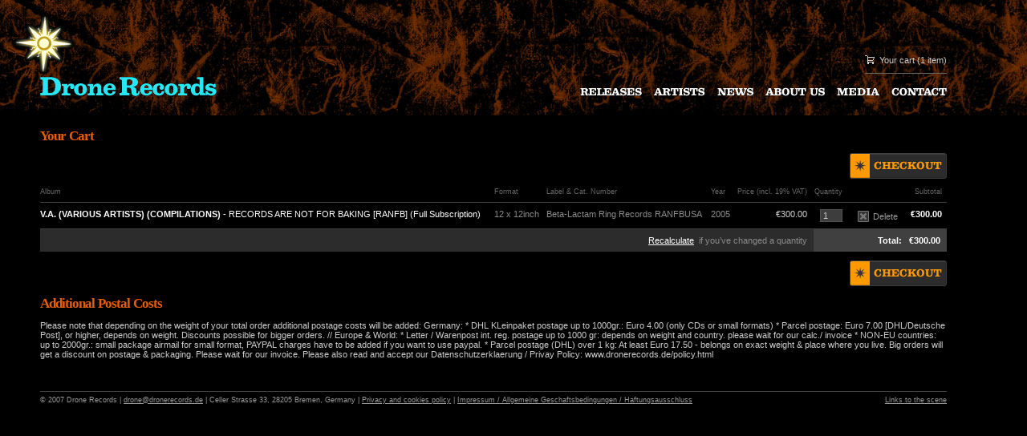

--- FILE ---
content_type: text/html; charset=windows-1252
request_url: https://dronerecords.de/add.to.cart.html?album=7674
body_size: 2511
content:
<!DOCTYPE HTML PUBLIC "-//W3C//DTD HTML 4.01 Transitional//EN">

<html>
<head>
<title>Drone Records</title>

<meta http-equiv="Content-Type" content="text/html; charset=iso-8859-1">
<link rel="stylesheet"  TYPE="text/css" href="/style2.css">


<script>
  (function(i,s,o,g,r,a,m){i['GoogleAnalyticsObject']=r;i[r]=i[r]||function(){
  (i[r].q=i[r].q||[]).push(arguments)},i[r].l=1*new Date();a=s.createElement(o),
  m=s.getElementsByTagName(o)[0];a.async=1;a.src=g;m.parentNode.insertBefore(a,m)
  })(window,document,'script','//www.google-analytics.com/analytics.js','ga');

  ga('create', 'UA-70199002-1', 'auto');
  ga('send', 'pageview');

</script>





<script language="Javascript">
function hilite() {}
function loaded() {}
</script>
<script language="Javascript1.1" src="/roll.js"></script>


</head>

<body id="bg01" onLoad="loaded()">

<!-- header -->
<table width="100%" cellspacing="0" cellpadding="0" border="0" class="header">
<tr>
	<td height="120" valign="bottom">
<div class="logo-star"><img src="/img/logo_star.gif" alt="" width="76" height="76" border="0"></div>	
<a href="index.html"><img src="/img/logo_text.gif" alt="Drone Records" width="220" height="24" border="0"></a></td>
	<td align="right" valign="bottom" width="100%">
<div class="cart"><img src="/img/ico_cart.gif" alt="" width="12" height="11" border="0"> <a href="/cart.html">Your cart</a> (1 item)</div>
<div class="menu"><a href="releases.html" onMouseOver="return hilite(1,1)" onMouseOut="return hilite(1,0)"><img src="/img/m1.gif" alt="" width="77" height="11" border="0" name="pic1"></a><a href="artists.html" onMouseOver="return hilite(2,1)" onMouseOut="return hilite(2,0)"><img src="/img/m2.gif" alt="" width="64" height="11" border="0" name="pic2"></a><a href="news.html" onMouseOver="return hilite(3,1)" onMouseOut="return hilite(3,0)"><img src="/img/m3.gif" alt="" width="45" height="11" border="0" name="pic3"></a><a href="about.html" onMouseOver="return hilite(4,1)" onMouseOut="return hilite(4,0)"><img src="/img/m4.gif" alt="" width="74" height="11" border="0" name="pic4"></a><a href="media.html" onMouseOver="return hilite(5,1)" onMouseOut="return hilite(5,0)"><img src="/img/m5.gif" alt="" width="53" height="11" border="0" name="pic5"></a><a href="contact.html" onMouseOver="return hilite(6,1)" onMouseOut="return hilite(6,0)"><img src="/img/m6.gif" alt="" width="69" height="11" border="0" name="pic6"></a></div>	
	</td>
</tr>
</table>
<!-- eof header -->




<!----------------------------------------------------------------------------->
<!----------------------------------------------------------------------------->
<!----------------------------------------------------------------------------->
<!----------------------------------------------------------------------------->


















 <!-- search_results -->

 <!-- artist.view.html -->

 <!-- album.view.html -->


<h1>Your Cart</h1>

<p><table width="100%" cellspacing="0" cellpadding="0" border="0">
<tr>
	<td></td>
	<td align="right">
	  <a href="/checkout.html"><img src="/img/btn_checkout.gif" border="0"></a>
	</td>
</tr>
</table></p>



<table width="100%" cellspacing="0" cellpadding="0" border="0" class="tbltxt">
<tr>
	<th>Album</th>
	<th>Format</th>
	<th>Label &amp; Cat. Number</th>
	<th>Year</th>
	<th class="right">Price (incl. 19% VAT)</th>
	<th class="right">Quantity</th>
	<th>&nbsp;</th>
	<th class="tbltxt1">Subtotal&nbsp;&nbsp;</th>
</tr>

<form name="form1" action="/cart.html#bottom" method="post">
<input type="hidden" name="cart_form_subm" value="1">
<tr>
	<td>
	  <a href="/album.view.html?album=7674" class="unline" ><strong>V.A. (VARIOUS ARTISTS) (COMPILATIONS)</strong> - RECORDS ARE NOT FOR BAKING [RANFB] (Full Subscription)</a>
	</td>
	<td>12 x 12inch</td>
	<td>Beta-Lactam Ring Records RANFBUSA</td>
	<td>2005</td>
	<td class="right"><span class="gray1">&euro;300.00</span></td>
	<td class="right"><input type="text" name="ammount_7674" value="1" size="2" maxlength="2" class="input1"></td>
	<td class="tbltxt1">
	  <div class="cartdel"><a href="/remove.from.cart.html?album=7674"><img src="/img/ico_del.gif" alt="" width="14" height="14" border="0">Delete</a></div>
	</td>
	
	<td class="tbltxt1"><strong class="white">&euro;300.00&nbsp;&nbsp;</strong></td>
</tr>
</form>

<tr>
	<td colspan="5" class="tbltxt5"><a href="#" onClick="javascript:document.forms.form1.submit();">Recalculate</a>&nbsp; if you’ve changed a quantity</td>
	<td colspan="3" class="tbltxt6">Total:&nbsp;&nbsp;&nbsp;&euro;300.00</td>
</tr>
</table>
<p><table width="100%" cellspacing="0" cellpadding="0" border="0">
<tr>
	<td></td>
	<td align="right">
	  <a href="/checkout.html"><img src="/img/btn_checkout.gif" border="0"></a>
	</td>
	
<!--	width="121" height="32" -->
	
	
</tr>
</table></p>

<h1>Additional Postal Costs</h1>

Please note that depending on the weight of your total order additional postage costs will be added: 

Germany: * DHL KLeinpaket postage up to 1000gr.: Euro 4.00 (only CDs or small formats)
* Parcel postage: Euro 7.00 [DHL/Deutsche Post], or higher, depends on weight. Discounts possible for bigger orders. 

// Europe & World: * Letter / Warenpost int. reg. postage up to 1000 gr: depends on weight and country. please wait for our calc./ invoice  
* NON-EU countries: up to 2000gr.: small package airmail for small format, 
PAYPAL charges have to be added if you want to use paypal. 

* Parcel postage (DHL) over 1 kg: At least Euro 17.50 - belongs on exact weight & place where you live. 
Big orders will get a discount on postage & packaging. Please wait for our invoice. 

Please also read and accept our Datenschutzerklaerung / Privay Policy: 
www.dronerecords.de/policy.html





<a name="bottom"></a>









 <!-- /releases.html -->
















<!-- ôóòåð -->
<table width="100%" cellspacing="0" cellpadding="0" border="0" class="footer">
<tr>
	<td>&copy; 2007 Drone Records | <a href="/contact.html">


<script type="text/JavaScript">  
// <![CDATA[ 
function mail_out(){c=Array('e','d','.','s','d','r','o','c','e','r','e','n','o','r','d','@','e','n','o','r','d'); with(document)for(i=c.length-1;i>=0;i--)write(c[i]);}; mail_out(); // ]]> </script></a>

 | Celler Strasse 33, 28205 Bremen, Germany | <a href="/policy.html">Privacy and cookies policy</a> | <a href="/agb.html">Impressum / Allgemeine Geschaftsbedingungen / Haftungsausschluss</a></td>
	<td align="right"><a href="/links.html">Links to the scene</a></td>
</tr>
</table>
<!-- eof ôóòåð -->


</body>
</html>

--- FILE ---
content_type: text/css
request_url: https://dronerecords.de/style2.css
body_size: 1693
content:
* html .catsearch .cs6 a, *html .catsearch .cs6 a:visited {
	height: 15px;
	width: 15px;
}

* html .headmargin {
	margin: 45px 0 30px 0;
}

a.unline {
	color: #ffffff;
	text-decoration: none;
}

a.unline:visited {
	color: #cccccc;        
	#text-decoration: none;
}

a.unline:hover {
        color: #ff9900;
	text-decoration: underline;
}


body {
	background-color: #000000;
	color: #cccccc;
	font: 11px Tahoma, Verdana, Geneva, Arial, Helvetica, sans-serif;
	margin: 0 100px 50px 50px;
}

body table {
	color: #cccccc;
	font: 11px Tahoma, Verdana, Geneva, Arial, Helvetica, sans-serif;
}

form {
	margin: 0;
}

h1 {
	color: #e75d02;
	font: bold 17px Georgia, "Times New Roman", Times, serif;
	letter-spacing: -1px;
	word-spacing: 1px;
}

h2 {
	color: #e75d02;
	font: bold 17px Georgia, "Times New Roman", Times, serif;
	letter-spacing: -1px;
	word-spacing: 1px;
}

h3 {
	color: #666666;
	font: bold 17px Georgia, "Times New Roman", Times, serif;
	letter-spacing: -1px;
	word-spacing: 1px;
}

.albuminfo {
	border-bottom: 1px solid #404040;
	border-top: 1px solid #404040;
	color: #8a8a8a;
}

.albuminfo .aiprice strong {
	color: #ff9900;
}

.albuminfo div {
	margin: 10px 0;
}

.albuminfo strong {
	color: #ffffff;
	font-weight: normal;
}

.albumorder {
	margin: 20px 0 0px 0;
}

.artfeat1 {
	padding-left: 10px;
	width: 100%;
}

.bluehead {
	color: #26e7f3;
	font: bold 20px Georgia, "Times New Roman", Times, serif;
	letter-spacing: -1px;
}

.c1 {
	width: 483px;
}

.c2 {
	padding-left: 55px;
}

.c4 {
	width: 320px;
}

.c5 {
	padding-left: 35px;
}

.cart {
	border-bottom: 1px solid #666666;
	color: #cccccc;
	float: right;
	font: 11px Tahoma, Verdana, Geneva, Arial, Helvetica, sans-serif;
	margin-bottom: 17px;
	padding-bottom: 10px;
	width: auto;
}

.cart a, .cart a:visited {
	color: #cccccc;
	text-decoration: none;
}

.cart a:hover {
	color: #ff9900;
	text-decoration: underline;
}

.cart img {
	margin: 0 3px -1px 0;
}

.cartdel {
	margin-top: 2px;
        margin-left: 10px;
        margin-right: 14px;
}

.cartdel a, a:visited {
	color: #999999;
	text-decoration: none;
}

.cartdel a:hover {
	color: #ff9900;
	text-decoration: underline;
}

.cartdel img {
	margin-bottom: -3px;
	margin-right: 5px;
}

.catsearch {
	background-color: #4d1f00;
	color: #dfa47e;
	margin-bottom: 20px;
}

.catsearch .cs2 {
	background-color: #5e2600;
	white-space: nowrap;
}

.catsearch .cs3 {
	padding-right: 6px;
	text-align: right;
	width: 100%;
}

.catsearch .cs4 {
	padding-left: 0;
	padding-right: 0;
}

.catsearch .cs4 input {
	background-color: #c69d82;
	border: 1px solid #2b1200;
	color: #2b1200;
	font: 12px Tahoma, Verdana, Geneva, Arial, Helvetica, sans-serif;
	width: 150px;
}

.catsearch .cs5 {
	padding-left: 4px;
}

.catsearch .cs6 {
	background-color: #5e2600;
}

.catsearch .cs6 a, .catsearch .cs6 a:visited {
	background-color: #502202;
	border: 1px solid #713106;
	color: #e28800;
	float: left;
	font: 10px Verdana, Geneva, Arial, Helvetica, sans-serif;
	height: 13px;
	margin-right: 2px;
	text-align: center;
	text-decoration: none;
	vertical-align: middle;
	width: 13px;
}

.catsearch .cs6 a:hover {
	background-color: #ff9900;
	border: 1px solid #ff9900;
	color: #000000;
	text-decoration: none;
}

.catsearch td {
	padding: 5px 10px;
}

.drone {
	margin-bottom: -1px;
	margin-right: 2px;
}

.footer {
	border-top: 1px solid #404040;
	color: #999999;
	font: 9px Tahoma, Verdana, Geneva, Arial, Helvetica, sans-serif;
	margin: 40px 0 0 0;
}

.footer a, .footer a:visited {
	color: #999999;
}

.footer a:hover {
	color: #ff9900;
}

.footer td {
	padding-top: 5px;
}

.fpdrones .fpd1 {
	padding: 0 10px 10px 0;
	vertical-align: top;
}

.fpdrones .fpd2 {
	padding: 0 10px 10px 0;
	vertical-align: top;
}

.fpdrones .fpd3 {
	padding: 0 0 10px 0;
	vertical-align: bottom;
}

.fpdrones .fpd4 {
	padding: 0 10px 0 0;
	text-align: right;
	vertical-align: top;
}

.fpdrones .fpd5 {
	padding: 0 0 0 0;
	text-align: right;
	vertical-align: top;
}

.fpdrones .fpd6 {
	padding: 0 0 0 0;
	vertical-align: bottom;
}

.frame {
	background-color: #3d3d3d;
	border: 1px solid #525252;
	float: left;
	padding: 9px;
}

.frame:hover, .framer:hover {
	border: 1px solid #777777;
}

.framer {
	background-color: #3d3d3d;
	border: 1px solid #525252;
	float: right;
	padding: 9px;
}

.gray1 {
	color: #cccccc;
}

.grayhead {
	color: #cccccc;
}

.header {
	margin-bottom: 40px;
}

.headmargin {
	margin: 5px 0 30px 0;
}

.input1 {
	background-color: #3d3d3d;
	border: 1px solid #525252;
	color: #cccccc;
	font: 11px Tahoma, Verdana, Geneva, Arial, Helvetica, sans-serif;
	padding-left: 3px;
	padding-right: 3px;
}

.input2 {
	background-color: #3d3d3d;
	border: 1px solid #525252;
	color: #cccccc;
	width: 100%;
}

.logo-star {
	left: -34px;
	margin-bottom: 3px;
	position: relative;
}

.menu {
	clear: both;
}

.menu img {
	margin-left: 15px;
}

.pages {
	margin: 20px 0 30px 0;
	text-align: center;
}

.pages .pbreak {
	margin: 0 1px;
}

.pages .pcurrent {
	color: #ffffff;
	font-weight: bold;
	margin: 0 1px;
}

.pages .ptitle {
	margin-right: 5px;
}

.pages .ptotal {
	color: #8a8a8a;
	margin-left: 5px;
}

.pages a {
	background-color: #333333;
	border: 1px solid #4c4c4c;
	color: #cccccc;
	margin: 0 1px;
	padding: 2px 3px;
	text-decoration: none;
}

.pages a:visited {
	color: #999999;
}

.pages a:hover {
	background-color: #ff9900;
	border: 1px solid #ff9900;
	color: #000000;
	text-decoration: none;
}

.right {
	text-align: right;
}

.tblpic {
	border-top: 1px solid #404040;
}

.tblpic td {
	border-bottom: 1px solid #404040;
	padding-bottom: 10px;
	padding-right: 10px;
	padding-top: 10px;
	vertical-align: top;
}

.tblpic td.tblpic1 {
	padding-right: 0;
	padding-top: 20px;
	width: 100%;
}

.tbltxt td {
	border-bottom: 1px solid #404040;
	color: #8a8a8a;
	padding-bottom: 8px;
	padding-right: 8px;
	padding-top: 8px;
	vertical-align: top;
}

.tbltxt td.tbltxt1 {
	color: #cccccc;
	padding-right: 0;
	text-align: right;
}

.tbltxt td.tbltxt2 {
	border-bottom-width: 0;
	padding: 0;
}

.tbltxt td.tbltxt2 h2 {
	margin: 30px 0 15px 0;
}

.tbltxt td.tbltxt3 {
	padding-left: 8px;
	padding-right: 0;
	text-align: right;
}

.tbltxt td.tbltxt4 {
	padding-right: 0;
	text-align: right;
}

.tbltxt td.tbltxt5 {
	background-color: #2d2c2c;
	border-bottom-width: 0;
	padding-left: 8px;
	text-align: right;
}

.tbltxt td.tbltxt6 {
	background-color: #404040;
	border-bottom-width: 0;
	color: #ffffff;
	font-weight: bold;
	text-align: right;
}

.tbltxt th {
	border-bottom: 1px solid #404040;
	color: #666666;
	font: normal 9px Tahoma, Verdana, Geneva, Arial, Helvetica, sans-serif;
	padding-bottom: 8px;
	padding-right: 8px;
	padding-top: 0;
	text-align: left;
	vertical-align: top;
}

.tbltxt th.right {
	text-align: right;
}

.tbltxt th.tbltxt1 {
	padding-right: 0;
	text-align: right;
}

.top10px {
	margin-top: 10px;
}

.top5px {
	margin-top: 5px;
}

.txtsmall {
	color: #8a8a8a;
	font: 9px Tahoma, Verdana, Geneva, Arial, Helvetica, sans-serif;
}

.white {
	color: #ffffff;
}

#bg01 {
	background: url(/img/bg01.jpg) #000000 repeat-x left top;
}

a {
	color: #ffffff;
	text-decoration: underline;
}

a:visited {
        color: #cccccc;
	text-decoration: underline;
}


a:hover {
	color: #ff9900;
	text-decoration: underline;
}



--- FILE ---
content_type: text/plain
request_url: https://www.google-analytics.com/j/collect?v=1&_v=j102&a=1594974075&t=pageview&_s=1&dl=https%3A%2F%2Fdronerecords.de%2Fadd.to.cart.html%3Falbum%3D7674&ul=en-us%40posix&dt=Drone%20Records&sr=1280x720&vp=1280x720&_u=IEBAAEABAAAAACAAI~&jid=2105574239&gjid=89939792&cid=1628369932.1764393607&tid=UA-70199002-1&_gid=65263391.1764393607&_r=1&_slc=1&z=1772960591
body_size: -450
content:
2,cG-LC8CT0PNMF

--- FILE ---
content_type: application/javascript; charset=utf-8
request_url: https://dronerecords.de/roll.js
body_size: 614
content:
var pics = 6,
    pic_prefix = 'pic',
    pic_path   = '/img/m',
    pic_ext_act  = '_1.gif',
    pic_ext_pass = '.gif';
var img_cache = new Array(pics * 2);

var is_loaded=0;

function loaded() {
  var i, j;

  if (is_loaded)
    return true;
    
  is_loaded = 1;

  for (i = 1, j = 0; i <= pics; i++) {
    img_cache[j] = new Image();
    img_cache[j++].src = pic_path + i + pic_ext_pass;

    img_cache[j] = new Image();
    img_cache[j++].src = pic_path + i + pic_ext_act;
  }

  return true;
}

function hilite(img_no, state) {
  if (!is_loaded || !(document.images[pic_prefix + img_no]))
    return false;

  document.images[pic_prefix + img_no].src = img_cache[(img_no - 1)* 2 + state].src;
  return false;
}
